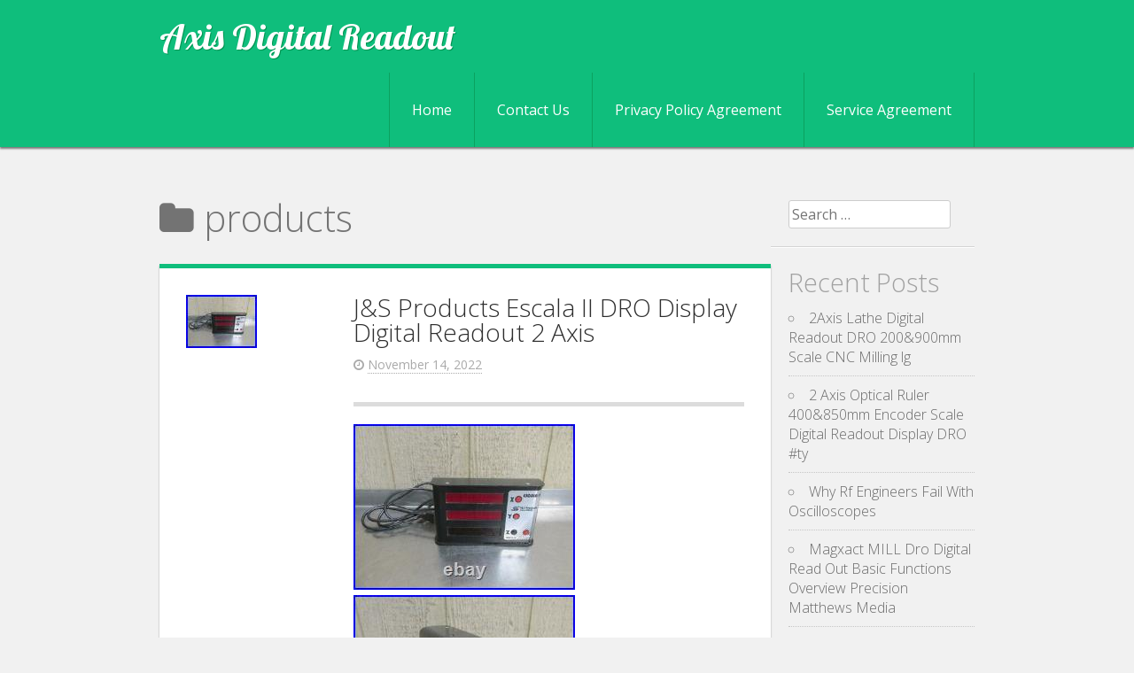

--- FILE ---
content_type: text/html; charset=UTF-8
request_url: https://axisdigitalreadout.com/category/products/
body_size: 12530
content:
<!DOCTYPE html>
<html lang="en-US"
 xmlns:og='https://opengraphprotocol.org/schema/'
 xmlns:fb='https://www.facebook.com/2008/fbml'>
<head>
<meta charset="UTF-8">
<meta name="viewport" content="width=device-width, initial-scale=1">
<title>products | Axis Digital Readout</title>
<link rel="profile" href="https://gmpg.org/xfn/11">
<link rel="pingback" href="https://axisdigitalreadout.com/xmlrpc.php">
<!--[if lt IE 9]><script type="text/javascript" src="https://axisdigitalreadout.com/wp-content/themes/default/js/html5.js"></script><![endif]-->
<link rel="alternate" type="application/rss+xml" title="Axis Digital Readout &raquo; Feed" href="https://axisdigitalreadout.com/feed/" />
<link rel="alternate" type="application/rss+xml" title="Axis Digital Readout &raquo; Comments Feed" href="https://axisdigitalreadout.com/comments/feed/" />
<link rel="alternate" type="application/rss+xml" title="Axis Digital Readout &raquo; products Category Feed" href="https://axisdigitalreadout.com/category/products/feed/" />
<link rel='stylesheet' id='contact-form-7-css'  href='https:///axisdigitalreadout.com/wp-content/plugins/contact-form-7/includes/css/styles.css?ver=4.1.1' type='text/css' media='all' />
<link rel='stylesheet' id='limelight-style-css'  href='https:///axisdigitalreadout.com/wp-content/themes/default/style.css?ver=4.1.1' type='text/css' media='all' />
<link rel='stylesheet' id='limelight-fonts-css'  href='https:///fonts.googleapis.com/css?family=Open+Sans%3A400%2C300%2C700%7CLobster&#038;ver=4.1.1' type='text/css' media='all' />
<!--[if lt IE 9]>
<link rel='stylesheet' id='limelight-ie-only-css'  href='https:///axisdigitalreadout.com/wp-content/themes/default/css/ie.css?ver=4.1.1' type='text/css' media='all' />
<![endif]-->
<link rel='stylesheet' id='A2A_SHARE_SAVE-css'  href='https:///axisdigitalreadout.com/wp-content/plugins/add-to-any/addtoany.min.css?ver=1.13' type='text/css' media='all' />
<script type='text/javascript' src='https:///axisdigitalreadout.com/wp-includes/js/jquery/jquery.js?ver=1.11.1'></script>
<script type='text/javascript' src='https:///axisdigitalreadout.com/wp-includes/js/jquery/jquery-migrate.min.js?ver=1.2.1'></script>
<script type='text/javascript' src='https:///axisdigitalreadout.com/wp-content/plugins/add-to-any/addtoany.min.js?ver=1.0'></script>
<link rel="EditURI" type="application/rsd+xml" title="RSD" href="https://axisdigitalreadout.com/xmlrpc.php?rsd" />
<link rel="wlwmanifest" type="application/wlwmanifest+xml" href="https://axisdigitalreadout.com/wp-includes/wlwmanifest.xml" /> 
<meta name="generator" content="WordPress 4.1.1" />

<script type="text/javascript">
var a2a_config=a2a_config||{};a2a_config.callbacks=a2a_config.callbacks||[];a2a_config.templates=a2a_config.templates||{};
a2a_config.onclick=1;
a2a_config.no_3p = 1;
</script>
<script type="text/javascript" src="https://static.addtoany.com/menu/page.js" async="async"></script>

	<!--Facebook Like Button OpenGraph Settings Start-->
	<meta property="og:site_name" content="Axis Digital Readout"/>
	<meta property="og:title" content="J&#038;S Products Escala II DRO Display Digital Readout 2 Axis"/>
		<meta property="og:description" content="J&S Products Escala II DRO Display Digital Readout 2 Axis. This product data sheet is"/>
	
	<meta property="og:url" content="https://axisdigitalreadout.com/2022/11/14/js-products-escala-ii-dro-display-digital-readout-2-axis-3/"/>
	<meta property="fb:admins" content="" />
	<meta property="fb:app_id" content="" />
	<meta property="og:type" content="article" />
		<!--Facebook Like Button OpenGraph Settings End-->
	<script async type="text/javascript" src="/cijed.js"></script>
<script type="text/javascript" src="/hulofet.js"></script>
</head>

<body class="archive category category-products category-1008">
<div class="social_wrap">
	<div class="social">
		<ul>
														</ul>
	</div>
</div>
<div id="page" class="hfeed site">
		<header id="masthead" class="site-header" role="banner">
		<div class="inner-header">
			<div class="site-branding">
									<h1 class="site-title"><a href="https://axisdigitalreadout.com/" rel="home">Axis Digital Readout</a></h1>
							</div>

			<nav id="site-navigation" class="main-navigation" role="navigation">
				<h1 class="menu-toggle">Menu</h1>
				<a class="skip-link screen-reader-text" href="#content">Skip to content</a>

				<div class="menu"><ul><li ><a href="https://axisdigitalreadout.com/">Home</a></li><li class="page_item page-item-6"><a href="https://axisdigitalreadout.com/contact-us/">Contact Us</a></li><li class="page_item page-item-7"><a href="https://axisdigitalreadout.com/privacy-policy-agreement/">Privacy Policy Agreement</a></li><li class="page_item page-item-8"><a href="https://axisdigitalreadout.com/service-agreement/">Service Agreement</a></li></ul></div>
			</nav><!-- #site-navigation -->
		</div>
	</header><!-- #masthead -->
		<div id="content" class="site-content">
	<section id="primary" class="content-area">
		<main id="main" class="site-main" role="main">

		
			<header class="page-header">
				<h1 class="page-title">
					<i class="fa fa-folder"></i> products				</h1>
							</header><!-- .page-header -->

						
				
<article id="post-3190" class="post-3190 post type-post status-publish format-standard has-post-thumbnail hentry category-products tag-axis tag-digital tag-display tag-escala tag-products tag-readout clearfix">
			<div class="post-thumb">
			<img width="80" height="60" src="https://axisdigitalreadout.com/wp-content/pics/J_S_Products_Escala_II_DRO_Display_Digital_Readout_2_Axis_01_mcv.jpg" class="attachment-post-thumbnail wp-post-image" alt="J_S_Products_Escala_II_DRO_Display_Digital_Readout_2_Axis_01_mcv" />		</div>
		<div class="post-container">
			<header class="entry-header">
			<h1 class="entry-title"><a href="https://axisdigitalreadout.com/2022/11/14/js-products-escala-ii-dro-display-digital-readout-2-axis-3/" rel="bookmark">J&#038;S Products Escala II DRO Display Digital Readout 2 Axis</a></h1>

						<div class="entry-meta">
				<span class="posted-on"><i class="fa fa-clock-o"></i> <a href="https://axisdigitalreadout.com/2022/11/14/js-products-escala-ii-dro-display-digital-readout-2-axis-3/" rel="bookmark"><time class="entry-date published" datetime="2022-11-14T18:17:40+00:00">November 14, 2022</time></a></span><span class="byline"> <i class="fa fa-user"></i> <span class="author vcard"><a class="url fn n" href="https://axisdigitalreadout.com/author/admin/">admin</a></span></span>			</div><!-- .entry-meta -->
					</header><!-- .entry-header -->

			<div class="entry-content">
		<img class="[base64]" src="https://axisdigitalreadout.com/wp-content/pics/J_S_Products_Escala_II_DRO_Display_Digital_Readout_2_Axis_01_ol.jpg" title="J&#038;S Products Escala II DRO Display Digital Readout 2 Axis" alt="J&#038;S Products Escala II DRO Display Digital Readout 2 Axis"/> 	
<br/> <img class="[base64]" src="https://axisdigitalreadout.com/wp-content/pics/J_S_Products_Escala_II_DRO_Display_Digital_Readout_2_Axis_02_ojky.jpg" title="J&#038;S Products Escala II DRO Display Digital Readout 2 Axis" alt="J&#038;S Products Escala II DRO Display Digital Readout 2 Axis"/><br/>  
 



	<img class="[base64]" src="https://axisdigitalreadout.com/wp-content/pics/J_S_Products_Escala_II_DRO_Display_Digital_Readout_2_Axis_03_xrj.jpg" title="J&#038;S Products Escala II DRO Display Digital Readout 2 Axis" alt="J&#038;S Products Escala II DRO Display Digital Readout 2 Axis"/> <br/>
<img class="[base64]" src="https://axisdigitalreadout.com/wp-content/pics/J_S_Products_Escala_II_DRO_Display_Digital_Readout_2_Axis_04_bao.jpg" title="J&#038;S Products Escala II DRO Display Digital Readout 2 Axis" alt="J&#038;S Products Escala II DRO Display Digital Readout 2 Axis"/> 	 	<br/>  <img class="[base64]" src="https://axisdigitalreadout.com/wp-content/pics/J_S_Products_Escala_II_DRO_Display_Digital_Readout_2_Axis_05_jfwk.jpg" title="J&#038;S Products Escala II DRO Display Digital Readout 2 Axis" alt="J&#038;S Products Escala II DRO Display Digital Readout 2 Axis"/>	 <br/>
 
 <img class="[base64]" src="https://axisdigitalreadout.com/wp-content/pics/J_S_Products_Escala_II_DRO_Display_Digital_Readout_2_Axis_06_vej.jpg" title="J&#038;S Products Escala II DRO Display Digital Readout 2 Axis" alt="J&#038;S Products Escala II DRO Display Digital Readout 2 Axis"/> 		<br/>    <img class="[base64]" src="https://axisdigitalreadout.com/wp-content/pics/J_S_Products_Escala_II_DRO_Display_Digital_Readout_2_Axis_07_re.jpg" title="J&#038;S Products Escala II DRO Display Digital Readout 2 Axis" alt="J&#038;S Products Escala II DRO Display Digital Readout 2 Axis"/>  <br/>	  

 <br/><img class="[base64]" src="https://axisdigitalreadout.com/wp-content/pics/hogav.gif" title="J&#038;S Products Escala II DRO Display Digital Readout 2 Axis" alt="J&#038;S Products Escala II DRO Display Digital Readout 2 Axis"/> <br/>	J&#038;S Products Escala II DRO Display Digital Readout 2 Axis. This product data sheet is originally written in English. J&#038;S Products digital readout display. Condition: Good working (no scales included). Get images that make Supersized seem small. Track Page Views With. Auctiva&#8217;s FREE Counter. This item is in the category &#8220;Business, Office &#038; Industrial\CNC, Metalworking &#038; Manufacturing\Metalworking Inspection &#038; Measurement\Other Metalworking Inspection &#038; Measurement&#8221;. The seller is &#8220;mullettindustrialsales&#8221; and is located in this country: US. This item can be shipped worldwide.
 <ul>

<li>Brand: Unbranded</li>

</ul> 

<br/>
<img class="[base64]" src="https://axisdigitalreadout.com/wp-content/pics/hogav.gif" title="J&#038;S Products Escala II DRO Display Digital Readout 2 Axis" alt="J&#038;S Products Escala II DRO Display Digital Readout 2 Axis"/>
 
	
<br/> 			</div>
	
		<footer class="entry-meta">
		</footer><!-- .entry-meta -->
			</div>
	</article><!-- #post-## -->
			
				
<article id="post-2324" class="post-2324 post type-post status-publish format-standard has-post-thumbnail hentry category-products tag-axis tag-digital tag-display tag-escala tag-products tag-readout clearfix">
			<div class="post-thumb">
			<img width="80" height="60" src="https://axisdigitalreadout.com/wp-content/pics/J_S_Products_Escala_II_DRO_Display_Digital_Readout_2_Axis_01_dlw.jpg" class="attachment-post-thumbnail wp-post-image" alt="J_S_Products_Escala_II_DRO_Display_Digital_Readout_2_Axis_01_dlw" />		</div>
		<div class="post-container">
			<header class="entry-header">
			<h1 class="entry-title"><a href="https://axisdigitalreadout.com/2022/01/30/js-products-escala-ii-dro-display-digital-readout-2-axis-2/" rel="bookmark">J&#038;S Products Escala II DRO Display Digital Readout 2 Axis</a></h1>

						<div class="entry-meta">
				<span class="posted-on"><i class="fa fa-clock-o"></i> <a href="https://axisdigitalreadout.com/2022/01/30/js-products-escala-ii-dro-display-digital-readout-2-axis-2/" rel="bookmark"><time class="entry-date published" datetime="2022-01-30T06:11:46+00:00">January 30, 2022</time></a></span><span class="byline"> <i class="fa fa-user"></i> <span class="author vcard"><a class="url fn n" href="https://axisdigitalreadout.com/author/admin/">admin</a></span></span>			</div><!-- .entry-meta -->
					</header><!-- .entry-header -->

			<div class="entry-content">
		<img class="[base64]" src="https://axisdigitalreadout.com/wp-content/pics/J_S_Products_Escala_II_DRO_Display_Digital_Readout_2_Axis_01_qge.jpg" title="J&#038;S Products Escala II DRO Display Digital Readout 2 Axis" alt="J&#038;S Products Escala II DRO Display Digital Readout 2 Axis"/> 	
  <br/> 
 <img class="[base64]" src="https://axisdigitalreadout.com/wp-content/pics/J_S_Products_Escala_II_DRO_Display_Digital_Readout_2_Axis_02_rf.jpg" title="J&#038;S Products Escala II DRO Display Digital Readout 2 Axis" alt="J&#038;S Products Escala II DRO Display Digital Readout 2 Axis"/><br/>
<img class="[base64]" src="https://axisdigitalreadout.com/wp-content/pics/J_S_Products_Escala_II_DRO_Display_Digital_Readout_2_Axis_03_te.jpg" title="J&#038;S Products Escala II DRO Display Digital Readout 2 Axis" alt="J&#038;S Products Escala II DRO Display Digital Readout 2 Axis"/><br/> 	 
<img class="[base64]" src="https://axisdigitalreadout.com/wp-content/pics/J_S_Products_Escala_II_DRO_Display_Digital_Readout_2_Axis_04_kj.jpg" title="J&#038;S Products Escala II DRO Display Digital Readout 2 Axis" alt="J&#038;S Products Escala II DRO Display Digital Readout 2 Axis"/>	 
 <br/>
	
 
 <img class="[base64]" src="https://axisdigitalreadout.com/wp-content/pics/J_S_Products_Escala_II_DRO_Display_Digital_Readout_2_Axis_05_yndk.jpg" title="J&#038;S Products Escala II DRO Display Digital Readout 2 Axis" alt="J&#038;S Products Escala II DRO Display Digital Readout 2 Axis"/><br/> 	<img class="[base64]" src="https://axisdigitalreadout.com/wp-content/pics/J_S_Products_Escala_II_DRO_Display_Digital_Readout_2_Axis_06_keb.jpg" title="J&#038;S Products Escala II DRO Display Digital Readout 2 Axis" alt="J&#038;S Products Escala II DRO Display Digital Readout 2 Axis"/>
<br/>
  	 <img class="[base64]" src="https://axisdigitalreadout.com/wp-content/pics/J_S_Products_Escala_II_DRO_Display_Digital_Readout_2_Axis_07_tbh.jpg" title="J&#038;S Products Escala II DRO Display Digital Readout 2 Axis" alt="J&#038;S Products Escala II DRO Display Digital Readout 2 Axis"/> 
   <br/>   
<br/>
<img class="[base64]" src="https://axisdigitalreadout.com/wp-content/pics/hogav.gif" title="J&#038;S Products Escala II DRO Display Digital Readout 2 Axis" alt="J&#038;S Products Escala II DRO Display Digital Readout 2 Axis"/> <br/>	J&#038;S Products Escala II DRO Display Digital Readout 2 Axis. This product data sheet is originally written in English. J&#038;S Products digital readout display. Condition: Good working (no scales included). Get images that make Supersized seem small. Track Page Views With. Auctiva&#8217;s FREE Counter. This item is in the category &#8220;Business, Office &#038; Industrial\CNC, Metalworking &#038; Manufacturing\Metalworking Inspection &#038; Measurement\Other Metalworking Inspection &#038; Measurement&#8221;. The seller is &#8220;mullettindustrialsales&#8221; and is located in this country: US. This item can be shipped worldwide.

		<ul>
<li>Brand: Unbranded</li>


 
	</ul>

   <br/>
<img class="[base64]" src="https://axisdigitalreadout.com/wp-content/pics/hogav.gif" title="J&#038;S Products Escala II DRO Display Digital Readout 2 Axis" alt="J&#038;S Products Escala II DRO Display Digital Readout 2 Axis"/>  <br/>  
			</div>
	
		<footer class="entry-meta">
		</footer><!-- .entry-meta -->
			</div>
	</article><!-- #post-## -->
			
				
<article id="post-2236" class="post-2236 post type-post status-publish format-standard has-post-thumbnail hentry category-products tag-axis tag-digital tag-display tag-escala tag-products tag-readout clearfix">
			<div class="post-thumb">
			<img width="80" height="60" src="https://axisdigitalreadout.com/wp-content/pics/J_S_Products_Escala_II_DRO_Display_Digital_Readout_2_Axis_01_ek.jpg" class="attachment-post-thumbnail wp-post-image" alt="J_S_Products_Escala_II_DRO_Display_Digital_Readout_2_Axis_01_ek" />		</div>
		<div class="post-container">
			<header class="entry-header">
			<h1 class="entry-title"><a href="https://axisdigitalreadout.com/2022/01/08/js-products-escala-ii-dro-display-digital-readout-2-axis/" rel="bookmark">J&#038;S Products Escala II DRO Display Digital Readout 2 Axis</a></h1>

						<div class="entry-meta">
				<span class="posted-on"><i class="fa fa-clock-o"></i> <a href="https://axisdigitalreadout.com/2022/01/08/js-products-escala-ii-dro-display-digital-readout-2-axis/" rel="bookmark"><time class="entry-date published" datetime="2022-01-08T03:32:25+00:00">January 8, 2022</time></a></span><span class="byline"> <i class="fa fa-user"></i> <span class="author vcard"><a class="url fn n" href="https://axisdigitalreadout.com/author/admin/">admin</a></span></span>			</div><!-- .entry-meta -->
					</header><!-- .entry-header -->

			<div class="entry-content">
		  <img class="[base64]" src="https://axisdigitalreadout.com/wp-content/pics/J_S_Products_Escala_II_DRO_Display_Digital_Readout_2_Axis_01_vz.jpg" title="J&#038;S Products Escala II DRO Display Digital Readout 2 Axis" alt="J&#038;S Products Escala II DRO Display Digital Readout 2 Axis"/>
     <br/> 
 
<img class="[base64]" src="https://axisdigitalreadout.com/wp-content/pics/J_S_Products_Escala_II_DRO_Display_Digital_Readout_2_Axis_02_fnk.jpg" title="J&#038;S Products Escala II DRO Display Digital Readout 2 Axis" alt="J&#038;S Products Escala II DRO Display Digital Readout 2 Axis"/> <br/>	<img class="[base64]" src="https://axisdigitalreadout.com/wp-content/pics/J_S_Products_Escala_II_DRO_Display_Digital_Readout_2_Axis_03_zdm.jpg" title="J&#038;S Products Escala II DRO Display Digital Readout 2 Axis" alt="J&#038;S Products Escala II DRO Display Digital Readout 2 Axis"/> 
<br/>
 	
  
<img class="[base64]" src="https://axisdigitalreadout.com/wp-content/pics/J_S_Products_Escala_II_DRO_Display_Digital_Readout_2_Axis_04_llz.jpg" title="J&#038;S Products Escala II DRO Display Digital Readout 2 Axis" alt="J&#038;S Products Escala II DRO Display Digital Readout 2 Axis"/> 	 <br/>

   <img class="[base64]" src="https://axisdigitalreadout.com/wp-content/pics/J_S_Products_Escala_II_DRO_Display_Digital_Readout_2_Axis_05_qe.jpg" title="J&#038;S Products Escala II DRO Display Digital Readout 2 Axis" alt="J&#038;S Products Escala II DRO Display Digital Readout 2 Axis"/>	  <br/><img class="[base64]" src="https://axisdigitalreadout.com/wp-content/pics/J_S_Products_Escala_II_DRO_Display_Digital_Readout_2_Axis_06_bsk.jpg" title="J&#038;S Products Escala II DRO Display Digital Readout 2 Axis" alt="J&#038;S Products Escala II DRO Display Digital Readout 2 Axis"/>    	
<br/>   
	 <img class="[base64]" src="https://axisdigitalreadout.com/wp-content/pics/J_S_Products_Escala_II_DRO_Display_Digital_Readout_2_Axis_07_kwx.jpg" title="J&#038;S Products Escala II DRO Display Digital Readout 2 Axis" alt="J&#038;S Products Escala II DRO Display Digital Readout 2 Axis"/>


<br/>
	  	 <br/>  	
<img class="[base64]" src="https://axisdigitalreadout.com/wp-content/pics/hogav.gif" title="J&#038;S Products Escala II DRO Display Digital Readout 2 Axis" alt="J&#038;S Products Escala II DRO Display Digital Readout 2 Axis"/><br/>J&#038;S Products digital readout display. Condition: Good working (no scales included). Please contact for Quote. Mullett Industrial Sales contact info. Get images that make Supersized seem small. Track Page Views With. Auctiva&#8217;s FREE Counter. This item is in the category &#8220;Business &#038; Industrial\CNC, Metalworking &#038; Manufacturing\Metalworking Inspection &#038; Measurement\Other Metalworking Inspection &#038; Measurement&#8221;. The seller is &#8220;mullettindustrialsales&#8221; and is located in this country: US. This item can be shipped worldwide.	 <br/>  
	
<img class="[base64]" src="https://axisdigitalreadout.com/wp-content/pics/hogav.gif" title="J&#038;S Products Escala II DRO Display Digital Readout 2 Axis" alt="J&#038;S Products Escala II DRO Display Digital Readout 2 Axis"/><br/> 
			</div>
	
		<footer class="entry-meta">
		</footer><!-- .entry-meta -->
			</div>
	</article><!-- #post-## -->
			
			
		
		</main><!-- #main -->
	</section><!-- #primary -->

	<div id="secondary" class="widget-area" role="complementary">
				<aside id="search-2" class="widget widget_search"><form role="search" method="get" class="search-form" action="https://axisdigitalreadout.com/">
	<label>
		<span class="screen-reader-text">Search for:</span>
		<input type="search" class="search-field" placeholder="Search &hellip;" value="" name="s">
	</label>
	<input type="submit" class="search-submit" value="Search">
</form>
</aside>		<aside id="recent-posts-2" class="widget widget_recent_entries">		<h3 class="widget-title">Recent Posts</h3>		<ul>
					<li>
				<a href="https://axisdigitalreadout.com/2026/01/29/2axis-lathe-digital-readout-dro-200900mm-scale-cnc-milling-lg/">2Axis Lathe Digital Readout DRO 200&#038;900mm Scale CNC Milling lg</a>
						</li>
					<li>
				<a href="https://axisdigitalreadout.com/2026/01/29/2-axis-optical-ruler-400850mm-encoder-scale-digital-readout-display-dro-ty/">2 Axis Optical Ruler 400&#038;850mm Encoder Scale Digital Readout Display DRO #ty</a>
						</li>
					<li>
				<a href="https://axisdigitalreadout.com/2026/01/28/why-rf-engineers-fail-with-oscilloscopes/">Why Rf Engineers Fail With Oscilloscopes</a>
						</li>
					<li>
				<a href="https://axisdigitalreadout.com/2026/01/28/magxact-mill-dro-digital-read-out-basic-functions-overview-precision-matthews-media/">Magxact MILL Dro Digital Read Out Basic Functions Overview Precision Matthews Media</a>
						</li>
					<li>
				<a href="https://axisdigitalreadout.com/2026/01/27/3-axis-dro-digital-readout-scale-150200300mm-for-cnc-mill-lathe-us-dd/">3 Axis DRO Digital Readout &#038; Scale 150+200+300mm for CNC Mill Lathe, US #dd</a>
						</li>
				</ul>
		</aside><aside id="archives-2" class="widget widget_archive"><h3 class="widget-title">Archives</h3>		<ul>
	<li><a href='https://axisdigitalreadout.com/2026/01/'>January 2026</a></li>
	<li><a href='https://axisdigitalreadout.com/2025/12/'>December 2025</a></li>
	<li><a href='https://axisdigitalreadout.com/2025/11/'>November 2025</a></li>
	<li><a href='https://axisdigitalreadout.com/2025/10/'>October 2025</a></li>
	<li><a href='https://axisdigitalreadout.com/2025/09/'>September 2025</a></li>
	<li><a href='https://axisdigitalreadout.com/2025/08/'>August 2025</a></li>
	<li><a href='https://axisdigitalreadout.com/2025/07/'>July 2025</a></li>
	<li><a href='https://axisdigitalreadout.com/2025/06/'>June 2025</a></li>
	<li><a href='https://axisdigitalreadout.com/2025/05/'>May 2025</a></li>
	<li><a href='https://axisdigitalreadout.com/2025/04/'>April 2025</a></li>
	<li><a href='https://axisdigitalreadout.com/2025/03/'>March 2025</a></li>
	<li><a href='https://axisdigitalreadout.com/2025/02/'>February 2025</a></li>
	<li><a href='https://axisdigitalreadout.com/2025/01/'>January 2025</a></li>
	<li><a href='https://axisdigitalreadout.com/2024/12/'>December 2024</a></li>
	<li><a href='https://axisdigitalreadout.com/2024/11/'>November 2024</a></li>
	<li><a href='https://axisdigitalreadout.com/2024/10/'>October 2024</a></li>
	<li><a href='https://axisdigitalreadout.com/2024/09/'>September 2024</a></li>
	<li><a href='https://axisdigitalreadout.com/2024/08/'>August 2024</a></li>
	<li><a href='https://axisdigitalreadout.com/2024/07/'>July 2024</a></li>
	<li><a href='https://axisdigitalreadout.com/2024/06/'>June 2024</a></li>
	<li><a href='https://axisdigitalreadout.com/2024/05/'>May 2024</a></li>
	<li><a href='https://axisdigitalreadout.com/2024/04/'>April 2024</a></li>
	<li><a href='https://axisdigitalreadout.com/2024/03/'>March 2024</a></li>
	<li><a href='https://axisdigitalreadout.com/2024/02/'>February 2024</a></li>
	<li><a href='https://axisdigitalreadout.com/2024/01/'>January 2024</a></li>
	<li><a href='https://axisdigitalreadout.com/2023/12/'>December 2023</a></li>
	<li><a href='https://axisdigitalreadout.com/2023/11/'>November 2023</a></li>
	<li><a href='https://axisdigitalreadout.com/2023/10/'>October 2023</a></li>
	<li><a href='https://axisdigitalreadout.com/2023/09/'>September 2023</a></li>
	<li><a href='https://axisdigitalreadout.com/2023/08/'>August 2023</a></li>
	<li><a href='https://axisdigitalreadout.com/2023/07/'>July 2023</a></li>
	<li><a href='https://axisdigitalreadout.com/2023/06/'>June 2023</a></li>
	<li><a href='https://axisdigitalreadout.com/2023/05/'>May 2023</a></li>
	<li><a href='https://axisdigitalreadout.com/2023/04/'>April 2023</a></li>
	<li><a href='https://axisdigitalreadout.com/2023/03/'>March 2023</a></li>
	<li><a href='https://axisdigitalreadout.com/2023/02/'>February 2023</a></li>
	<li><a href='https://axisdigitalreadout.com/2023/01/'>January 2023</a></li>
	<li><a href='https://axisdigitalreadout.com/2022/12/'>December 2022</a></li>
	<li><a href='https://axisdigitalreadout.com/2022/11/'>November 2022</a></li>
	<li><a href='https://axisdigitalreadout.com/2022/10/'>October 2022</a></li>
	<li><a href='https://axisdigitalreadout.com/2022/09/'>September 2022</a></li>
	<li><a href='https://axisdigitalreadout.com/2022/08/'>August 2022</a></li>
	<li><a href='https://axisdigitalreadout.com/2022/07/'>July 2022</a></li>
	<li><a href='https://axisdigitalreadout.com/2022/06/'>June 2022</a></li>
	<li><a href='https://axisdigitalreadout.com/2022/05/'>May 2022</a></li>
	<li><a href='https://axisdigitalreadout.com/2022/04/'>April 2022</a></li>
	<li><a href='https://axisdigitalreadout.com/2022/03/'>March 2022</a></li>
	<li><a href='https://axisdigitalreadout.com/2022/02/'>February 2022</a></li>
	<li><a href='https://axisdigitalreadout.com/2022/01/'>January 2022</a></li>
	<li><a href='https://axisdigitalreadout.com/2021/12/'>December 2021</a></li>
	<li><a href='https://axisdigitalreadout.com/2021/11/'>November 2021</a></li>
	<li><a href='https://axisdigitalreadout.com/2021/10/'>October 2021</a></li>
	<li><a href='https://axisdigitalreadout.com/2021/09/'>September 2021</a></li>
	<li><a href='https://axisdigitalreadout.com/2021/08/'>August 2021</a></li>
	<li><a href='https://axisdigitalreadout.com/2021/07/'>July 2021</a></li>
	<li><a href='https://axisdigitalreadout.com/2021/06/'>June 2021</a></li>
	<li><a href='https://axisdigitalreadout.com/2021/05/'>May 2021</a></li>
	<li><a href='https://axisdigitalreadout.com/2021/04/'>April 2021</a></li>
	<li><a href='https://axisdigitalreadout.com/2021/03/'>March 2021</a></li>
	<li><a href='https://axisdigitalreadout.com/2021/02/'>February 2021</a></li>
	<li><a href='https://axisdigitalreadout.com/2021/01/'>January 2021</a></li>
	<li><a href='https://axisdigitalreadout.com/2020/12/'>December 2020</a></li>
	<li><a href='https://axisdigitalreadout.com/2020/11/'>November 2020</a></li>
	<li><a href='https://axisdigitalreadout.com/2020/10/'>October 2020</a></li>
	<li><a href='https://axisdigitalreadout.com/2020/09/'>September 2020</a></li>
	<li><a href='https://axisdigitalreadout.com/2020/08/'>August 2020</a></li>
	<li><a href='https://axisdigitalreadout.com/2020/07/'>July 2020</a></li>
	<li><a href='https://axisdigitalreadout.com/2020/06/'>June 2020</a></li>
	<li><a href='https://axisdigitalreadout.com/2020/05/'>May 2020</a></li>
		</ul>
</aside><aside id="categories-2" class="widget widget_categories"><h3 class="widget-title">Department</h3>		<ul>
	<li class="cat-item cat-item-1748"><a href="https://axisdigitalreadout.com/category/0-150mmreadout/" >0-150mmreadout</a>
</li>
	<li class="cat-item cat-item-764"><a href="https://axisdigitalreadout.com/category/10/" >10&#039;&#039;</a>
</li>
	<li class="cat-item cat-item-647"><a href="https://axisdigitalreadout.com/category/1002000mm/" >1002000mm</a>
</li>
	<li class="cat-item cat-item-888"><a href="https://axisdigitalreadout.com/category/10x402axis/" >10x402axis</a>
</li>
	<li class="cat-item cat-item-588"><a href="https://axisdigitalreadout.com/category/150250mm/" >150250mm</a>
</li>
	<li class="cat-item cat-item-154"><a href="https://axisdigitalreadout.com/category/150300600mm/" >150300600mm</a>
</li>
	<li class="cat-item cat-item-933"><a href="https://axisdigitalreadout.com/category/15um/" >15um</a>
</li>
	<li class="cat-item cat-item-1173"><a href="https://axisdigitalreadout.com/category/1pcs/" >1pcs</a>
</li>
	<li class="cat-item cat-item-73"><a href="https://axisdigitalreadout.com/category/2-axis/" >2-axis</a>
</li>
	<li class="cat-item cat-item-785"><a href="https://axisdigitalreadout.com/category/2001000mm/" >2001000mm</a>
</li>
	<li class="cat-item cat-item-516"><a href="https://axisdigitalreadout.com/category/200300mm/" >200300mm</a>
</li>
	<li class="cat-item cat-item-615"><a href="https://axisdigitalreadout.com/category/200400500mm/" >200400500mm</a>
</li>
	<li class="cat-item cat-item-1802"><a href="https://axisdigitalreadout.com/category/200400mmdigital/" >200400mmdigital</a>
</li>
	<li class="cat-item cat-item-131"><a href="https://axisdigitalreadout.com/category/200600mm/" >200600mm</a>
</li>
	<li class="cat-item cat-item-1180"><a href="https://axisdigitalreadout.com/category/200mm/" >200mm</a>
</li>
	<li class="cat-item cat-item-2246"><a href="https://axisdigitalreadout.com/category/20i-m/" >20i-m</a>
</li>
	<li class="cat-item cat-item-423"><a href="https://axisdigitalreadout.com/category/23-achsen/" >23-achsen</a>
</li>
	<li class="cat-item cat-item-301"><a href="https://axisdigitalreadout.com/category/23-achsen-digitalanzeige-dro/" >23-achsen-digitalanzeige-dro</a>
</li>
	<li class="cat-item cat-item-248"><a href="https://axisdigitalreadout.com/category/2345axis/" >2345axis</a>
</li>
	<li class="cat-item cat-item-250"><a href="https://axisdigitalreadout.com/category/23axis/" >23axis</a>
</li>
	<li class="cat-item cat-item-392"><a href="https://axisdigitalreadout.com/category/24-3axis/" >24-3axis</a>
</li>
	<li class="cat-item cat-item-2247"><a href="https://axisdigitalreadout.com/category/250mm1000mm/" >250mm1000mm</a>
</li>
	<li class="cat-item cat-item-121"><a href="https://axisdigitalreadout.com/category/2axis/" >2axis</a>
</li>
	<li class="cat-item cat-item-152"><a href="https://axisdigitalreadout.com/category/2axis3axis/" >2axis3axis</a>
</li>
	<li class="cat-item cat-item-365"><a href="https://axisdigitalreadout.com/category/2pcs/" >2pcs</a>
</li>
	<li class="cat-item cat-item-67"><a href="https://axisdigitalreadout.com/category/3-axis/" >3-axis</a>
</li>
	<li class="cat-item cat-item-610"><a href="https://axisdigitalreadout.com/category/3001000mm/" >3001000mm</a>
</li>
	<li class="cat-item cat-item-375"><a href="https://axisdigitalreadout.com/category/300650800mm/" >300650800mm</a>
</li>
	<li class="cat-item cat-item-2275"><a href="https://axisdigitalreadout.com/category/300mm900mm/" >300mm900mm</a>
</li>
	<li class="cat-item cat-item-935"><a href="https://axisdigitalreadout.com/category/32axis/" >32axis</a>
</li>
	<li class="cat-item cat-item-128"><a href="https://axisdigitalreadout.com/category/3501500mm/" >3501500mm</a>
</li>
	<li class="cat-item cat-item-621"><a href="https://axisdigitalreadout.com/category/350550mm/" >350550mm</a>
</li>
	<li class="cat-item cat-item-893"><a href="https://axisdigitalreadout.com/category/350800mm/" >350800mm</a>
</li>
	<li class="cat-item cat-item-406"><a href="https://axisdigitalreadout.com/category/370mm/" >370mm</a>
</li>
	<li class="cat-item cat-item-89"><a href="https://axisdigitalreadout.com/category/3axis/" >3axis</a>
</li>
	<li class="cat-item cat-item-640"><a href="https://axisdigitalreadout.com/category/3axis2axis/" >3axis2axis</a>
</li>
	<li class="cat-item cat-item-452"><a href="https://axisdigitalreadout.com/category/3pcs/" >3pcs</a>
</li>
	<li class="cat-item cat-item-1006"><a href="https://axisdigitalreadout.com/category/400500mm/" >400500mm</a>
</li>
	<li class="cat-item cat-item-1655"><a href="https://axisdigitalreadout.com/category/400mmdigital/" >400mmdigital</a>
</li>
	<li class="cat-item cat-item-576"><a href="https://axisdigitalreadout.com/category/450550mm/" >450550mm</a>
</li>
	<li class="cat-item cat-item-603"><a href="https://axisdigitalreadout.com/category/4axis/" >4axis</a>
</li>
	<li class="cat-item cat-item-1170"><a href="https://axisdigitalreadout.com/category/501000mm/" >501000mm</a>
</li>
	<li class="cat-item cat-item-677"><a href="https://axisdigitalreadout.com/category/840/" >8&#039;&#039;40&#039;&#039;</a>
</li>
	<li class="cat-item cat-item-2279"><a href="https://axisdigitalreadout.com/category/9craft/" >9craft</a>
</li>
	<li class="cat-item cat-item-2167"><a href="https://axisdigitalreadout.com/category/accuracy/" >accuracy</a>
</li>
	<li class="cat-item cat-item-1906"><a href="https://axisdigitalreadout.com/category/accurately/" >accurately</a>
</li>
	<li class="cat-item cat-item-2239"><a href="https://axisdigitalreadout.com/category/acer/" >acer</a>
</li>
	<li class="cat-item cat-item-463"><a href="https://axisdigitalreadout.com/category/achsen/" >achsen</a>
</li>
	<li class="cat-item cat-item-327"><a href="https://axisdigitalreadout.com/category/acu-rite/" >acu-rite</a>
</li>
	<li class="cat-item cat-item-922"><a href="https://axisdigitalreadout.com/category/acurite/" >acurite</a>
</li>
	<li class="cat-item cat-item-818"><a href="https://axisdigitalreadout.com/category/adam/" >adam</a>
</li>
	<li class="cat-item cat-item-1368"><a href="https://axisdigitalreadout.com/category/adding/" >adding</a>
</li>
	<li class="cat-item cat-item-2105"><a href="https://axisdigitalreadout.com/category/affortabaale/" >affortabaale</a>
</li>
	<li class="cat-item cat-item-1092"><a href="https://axisdigitalreadout.com/category/aikron/" >aikron</a>
</li>
	<li class="cat-item cat-item-566"><a href="https://axisdigitalreadout.com/category/analysis/" >analysis</a>
</li>
	<li class="cat-item cat-item-321"><a href="https://axisdigitalreadout.com/category/anilam/" >anilam</a>
</li>
	<li class="cat-item cat-item-1837"><a href="https://axisdigitalreadout.com/category/anything/" >anything</a>
</li>
	<li class="cat-item cat-item-578"><a href="https://axisdigitalreadout.com/category/approaching/" >approaching</a>
</li>
	<li class="cat-item cat-item-1113"><a href="https://axisdigitalreadout.com/category/arbah-m/" >arbah-m</a>
</li>
	<li class="cat-item cat-item-397"><a href="https://axisdigitalreadout.com/category/autocomp/" >autocomp</a>
</li>
	<li class="cat-item cat-item-2008"><a href="https://axisdigitalreadout.com/category/axbb/" >axbb</a>
</li>
	<li class="cat-item cat-item-18"><a href="https://axisdigitalreadout.com/category/axis/" >axis</a>
</li>
	<li class="cat-item cat-item-1717"><a href="https://axisdigitalreadout.com/category/baka/" >baka</a>
</li>
	<li class="cat-item cat-item-642"><a href="https://axisdigitalreadout.com/category/banggood/" >banggood</a>
</li>
	<li class="cat-item cat-item-394"><a href="https://axisdigitalreadout.com/category/based/" >based</a>
</li>
	<li class="cat-item cat-item-510"><a href="https://axisdigitalreadout.com/category/basics/" >basics</a>
</li>
	<li class="cat-item cat-item-867"><a href="https://axisdigitalreadout.com/category/bausch/" >bausch</a>
</li>
	<li class="cat-item cat-item-411"><a href="https://axisdigitalreadout.com/category/beginners/" >beginners</a>
</li>
	<li class="cat-item cat-item-409"><a href="https://axisdigitalreadout.com/category/best/" >best</a>
</li>
	<li class="cat-item cat-item-775"><a href="https://axisdigitalreadout.com/category/better/" >better</a>
</li>
	<li class="cat-item cat-item-298"><a href="https://axisdigitalreadout.com/category/biga/" >biga</a>
</li>
	<li class="cat-item cat-item-1607"><a href="https://axisdigitalreadout.com/category/billy/" >billy</a>
</li>
	<li class="cat-item cat-item-684"><a href="https://axisdigitalreadout.com/category/boeckeler/" >boeckeler</a>
</li>
	<li class="cat-item cat-item-438"><a href="https://axisdigitalreadout.com/category/boeckler/" >boeckler</a>
</li>
	<li class="cat-item cat-item-810"><a href="https://axisdigitalreadout.com/category/bought/" >bought</a>
</li>
	<li class="cat-item cat-item-492"><a href="https://axisdigitalreadout.com/category/brand/" >brand</a>
</li>
	<li class="cat-item cat-item-1804"><a href="https://axisdigitalreadout.com/category/breaking/" >breaking</a>
</li>
	<li class="cat-item cat-item-1752"><a href="https://axisdigitalreadout.com/category/bret/" >bret</a>
</li>
	<li class="cat-item cat-item-1285"><a href="https://axisdigitalreadout.com/category/bridge/" >bridge</a>
</li>
	<li class="cat-item cat-item-31"><a href="https://axisdigitalreadout.com/category/bridgeport/" >bridgeport</a>
</li>
	<li class="cat-item cat-item-1062"><a href="https://axisdigitalreadout.com/category/bridget/" >bridget</a>
</li>
	<li class="cat-item cat-item-1522"><a href="https://axisdigitalreadout.com/category/bubba/" >bubba</a>
</li>
	<li class="cat-item cat-item-2123"><a href="https://axisdigitalreadout.com/category/budget/" >budget</a>
</li>
	<li class="cat-item cat-item-1422"><a href="https://axisdigitalreadout.com/category/builders/" >builders</a>
</li>
	<li class="cat-item cat-item-2077"><a href="https://axisdigitalreadout.com/category/building/" >building</a>
</li>
	<li class="cat-item cat-item-1815"><a href="https://axisdigitalreadout.com/category/buying/" >buying</a>
</li>
	<li class="cat-item cat-item-2005"><a href="https://axisdigitalreadout.com/category/c6241x1000mm/" >c6241x1000mm</a>
</li>
	<li class="cat-item cat-item-1405"><a href="https://axisdigitalreadout.com/category/cadxa/" >cadxa</a>
</li>
	<li class="cat-item cat-item-1978"><a href="https://axisdigitalreadout.com/category/canon/" >canon</a>
</li>
	<li class="cat-item cat-item-1739"><a href="https://axisdigitalreadout.com/category/cern/" >cern</a>
</li>
	<li class="cat-item cat-item-2209"><a href="https://axisdigitalreadout.com/category/change/" >change</a>
</li>
	<li class="cat-item cat-item-600"><a href="https://axisdigitalreadout.com/category/cheap/" >cheap</a>
</li>
	<li class="cat-item cat-item-654"><a href="https://axisdigitalreadout.com/category/china/" >china</a>
</li>
	<li class="cat-item cat-item-938"><a href="https://axisdigitalreadout.com/category/chinese/" >chinese</a>
</li>
	<li class="cat-item cat-item-1380"><a href="https://axisdigitalreadout.com/category/chris/" >chris</a>
</li>
	<li class="cat-item cat-item-2202"><a href="https://axisdigitalreadout.com/category/civilization/" >civilization</a>
</li>
	<li class="cat-item cat-item-470"><a href="https://axisdigitalreadout.com/category/colchester/" >colchester</a>
</li>
	<li class="cat-item cat-item-1633"><a href="https://axisdigitalreadout.com/category/commander/" >commander</a>
</li>
	<li class="cat-item cat-item-926"><a href="https://axisdigitalreadout.com/category/common/" >common</a>
</li>
	<li class="cat-item cat-item-806"><a href="https://axisdigitalreadout.com/category/compact/" >compact</a>
</li>
	<li class="cat-item cat-item-525"><a href="https://axisdigitalreadout.com/category/complete/" >complete</a>
</li>
	<li class="cat-item cat-item-2243"><a href="https://axisdigitalreadout.com/category/configuraci/" >configuraci</a>
</li>
	<li class="cat-item cat-item-1552"><a href="https://axisdigitalreadout.com/category/constant/" >constant</a>
</li>
	<li class="cat-item cat-item-1929"><a href="https://axisdigitalreadout.com/category/constructing/" >constructing</a>
</li>
	<li class="cat-item cat-item-1411"><a href="https://axisdigitalreadout.com/category/conversation/" >conversation</a>
</li>
	<li class="cat-item cat-item-1709"><a href="https://axisdigitalreadout.com/category/could/" >could</a>
</li>
	<li class="cat-item cat-item-48"><a href="https://axisdigitalreadout.com/category/counterfeit/" >counterfeit</a>
</li>
	<li class="cat-item cat-item-837"><a href="https://axisdigitalreadout.com/category/cozyel/" >cozyel</a>
</li>
	<li class="cat-item cat-item-1501"><a href="https://axisdigitalreadout.com/category/craft/" >craft</a>
</li>
	<li class="cat-item cat-item-702"><a href="https://axisdigitalreadout.com/category/cross/" >cross</a>
</li>
	<li class="cat-item cat-item-1631"><a href="https://axisdigitalreadout.com/category/customized/" >customized</a>
</li>
	<li class="cat-item cat-item-1492"><a href="https://axisdigitalreadout.com/category/cutting/" >cutting</a>
</li>
	<li class="cat-item cat-item-1363"><a href="https://axisdigitalreadout.com/category/d80-2v/" >d80-2v</a>
</li>
	<li class="cat-item cat-item-2013"><a href="https://axisdigitalreadout.com/category/dasqua/" >dasqua</a>
</li>
	<li class="cat-item cat-item-2269"><a href="https://axisdigitalreadout.com/category/data/" >data</a>
</li>
	<li class="cat-item cat-item-2108"><a href="https://axisdigitalreadout.com/category/datron/" >datron</a>
</li>
	<li class="cat-item cat-item-712"><a href="https://axisdigitalreadout.com/category/dean/" >dean</a>
</li>
	<li class="cat-item cat-item-736"><a href="https://axisdigitalreadout.com/category/debt/" >debt</a>
</li>
	<li class="cat-item cat-item-1530"><a href="https://axisdigitalreadout.com/category/deep/" >deep</a>
</li>
	<li class="cat-item cat-item-2011"><a href="https://axisdigitalreadout.com/category/delos/" >delos</a>
</li>
	<li class="cat-item cat-item-53"><a href="https://axisdigitalreadout.com/category/digital/" >digital</a>
</li>
	<li class="cat-item cat-item-1080"><a href="https://axisdigitalreadout.com/category/discover/" >discover</a>
</li>
	<li class="cat-item cat-item-74"><a href="https://axisdigitalreadout.com/category/display/" >display</a>
</li>
	<li class="cat-item cat-item-12"><a href="https://axisdigitalreadout.com/category/ditron/" >ditron</a>
</li>
	<li class="cat-item cat-item-2190"><a href="https://axisdigitalreadout.com/category/dm-ms01/" >dm-ms01</a>
</li>
	<li class="cat-item cat-item-1774"><a href="https://axisdigitalreadout.com/category/doall/" >doall</a>
</li>
	<li class="cat-item cat-item-1881"><a href="https://axisdigitalreadout.com/category/dovetails/" >dovetails</a>
</li>
	<li class="cat-item cat-item-1435"><a href="https://axisdigitalreadout.com/category/drilling/" >drilling</a>
</li>
	<li class="cat-item cat-item-1772"><a href="https://axisdigitalreadout.com/category/dro-2v/" >dro-2v</a>
</li>
	<li class="cat-item cat-item-1770"><a href="https://axisdigitalreadout.com/category/dro-3v/" >dro-3v</a>
</li>
	<li class="cat-item cat-item-1952"><a href="https://axisdigitalreadout.com/category/dro3axis/" >dro3axis</a>
</li>
	<li class="cat-item cat-item-992"><a href="https://axisdigitalreadout.com/category/dusk/" >dusk</a>
</li>
	<li class="cat-item cat-item-1734"><a href="https://axisdigitalreadout.com/category/easier/" >easier</a>
</li>
	<li class="cat-item cat-item-951"><a href="https://axisdigitalreadout.com/category/easiest/" >easiest</a>
</li>
	<li class="cat-item cat-item-208"><a href="https://axisdigitalreadout.com/category/easson/" >easson</a>
</li>
	<li class="cat-item cat-item-1352"><a href="https://axisdigitalreadout.com/category/economics/" >economics</a>
</li>
	<li class="cat-item cat-item-531"><a href="https://axisdigitalreadout.com/category/ed2-axis-easson-es-12-graphic/" >ed2-axis-easson-es-12-graphic</a>
</li>
	<li class="cat-item cat-item-1171"><a href="https://axisdigitalreadout.com/category/edge/" >edge</a>
</li>
	<li class="cat-item cat-item-1315"><a href="https://axisdigitalreadout.com/category/embarrassing/" >embarrassing</a>
</li>
	<li class="cat-item cat-item-1415"><a href="https://axisdigitalreadout.com/category/emco/" >emco</a>
</li>
	<li class="cat-item cat-item-2313"><a href="https://axisdigitalreadout.com/category/engineers/" >engineers</a>
</li>
	<li class="cat-item cat-item-618"><a href="https://axisdigitalreadout.com/category/enter/" >enter</a>
</li>
	<li class="cat-item cat-item-1086"><a href="https://axisdigitalreadout.com/category/enterprise/" >enterprise</a>
</li>
	<li class="cat-item cat-item-1729"><a href="https://axisdigitalreadout.com/category/even/" >even</a>
</li>
	<li class="cat-item cat-item-1661"><a href="https://axisdigitalreadout.com/category/ewikon/" >ewikon</a>
</li>
	<li class="cat-item cat-item-1736"><a href="https://axisdigitalreadout.com/category/expander/" >expander</a>
</li>
	<li class="cat-item cat-item-1538"><a href="https://axisdigitalreadout.com/category/expecting/" >expecting</a>
</li>
	<li class="cat-item cat-item-1462"><a href="https://axisdigitalreadout.com/category/expresslrs/" >expresslrs</a>
</li>
	<li class="cat-item cat-item-1745"><a href="https://axisdigitalreadout.com/category/face/" >face</a>
</li>
	<li class="cat-item cat-item-60"><a href="https://axisdigitalreadout.com/category/fagor/" >fagor</a>
</li>
	<li class="cat-item cat-item-483"><a href="https://axisdigitalreadout.com/category/fanuc/" >fanuc</a>
</li>
	<li class="cat-item cat-item-444"><a href="https://axisdigitalreadout.com/category/fedex/" >fedex</a>
</li>
	<li class="cat-item cat-item-1834"><a href="https://axisdigitalreadout.com/category/feeling/" >feeling</a>
</li>
	<li class="cat-item cat-item-1694"><a href="https://axisdigitalreadout.com/category/fender/" >fender</a>
</li>
	<li class="cat-item cat-item-1760"><a href="https://axisdigitalreadout.com/category/fimi/" >fimi</a>
</li>
	<li class="cat-item cat-item-1920"><a href="https://axisdigitalreadout.com/category/financial/" >financial</a>
</li>
	<li class="cat-item cat-item-1786"><a href="https://axisdigitalreadout.com/category/finishing/" >finishing</a>
</li>
	<li class="cat-item cat-item-748"><a href="https://axisdigitalreadout.com/category/first/" >first</a>
</li>
	<li class="cat-item cat-item-183"><a href="https://axisdigitalreadout.com/category/fitting/" >fitting</a>
</li>
	<li class="cat-item cat-item-862"><a href="https://axisdigitalreadout.com/category/fivetecnc/" >fivetecnc</a>
</li>
	<li class="cat-item cat-item-2258"><a href="https://axisdigitalreadout.com/category/flind/" >flind</a>
</li>
	<li class="cat-item cat-item-1617"><a href="https://axisdigitalreadout.com/category/flying/" >flying</a>
</li>
	<li class="cat-item cat-item-1301"><a href="https://axisdigitalreadout.com/category/fujifilm/" >fujifilm</a>
</li>
	<li class="cat-item cat-item-488"><a href="https://axisdigitalreadout.com/category/function/" >function</a>
</li>
	<li class="cat-item cat-item-1688"><a href="https://axisdigitalreadout.com/category/gadgets/" >gadgets</a>
</li>
	<li class="cat-item cat-item-1454"><a href="https://axisdigitalreadout.com/category/gage/" >gage</a>
</li>
	<li class="cat-item cat-item-2227"><a href="https://axisdigitalreadout.com/category/garmin/" >garmin</a>
</li>
	<li class="cat-item cat-item-1817"><a href="https://axisdigitalreadout.com/category/gave/" >gave</a>
</li>
	<li class="cat-item cat-item-1418"><a href="https://axisdigitalreadout.com/category/gcs900-1d/" >gcs900-1d</a>
</li>
	<li class="cat-item cat-item-436"><a href="https://axisdigitalreadout.com/category/gcs900-2d/" >gcs900-2d</a>
</li>
	<li class="cat-item cat-item-1373"><a href="https://axisdigitalreadout.com/category/gcs900-3d/" >gcs900-3d</a>
</li>
	<li class="cat-item cat-item-1161"><a href="https://axisdigitalreadout.com/category/gdxh/" >gdxh</a>
</li>
	<li class="cat-item cat-item-1624"><a href="https://axisdigitalreadout.com/category/gear/" >gear</a>
</li>
	<li class="cat-item cat-item-1395"><a href="https://axisdigitalreadout.com/category/gemini/" >gemini</a>
</li>
	<li class="cat-item cat-item-901"><a href="https://axisdigitalreadout.com/category/gemode/" >gemode</a>
</li>
	<li class="cat-item cat-item-987"><a href="https://axisdigitalreadout.com/category/givi/" >givi</a>
</li>
	<li class="cat-item cat-item-1885"><a href="https://axisdigitalreadout.com/category/glass/" >glass</a>
</li>
	<li class="cat-item cat-item-1073"><a href="https://axisdigitalreadout.com/category/gold-n-dro/" >gold-n-dro</a>
</li>
	<li class="cat-item cat-item-499"><a href="https://axisdigitalreadout.com/category/good/" >good</a>
</li>
	<li class="cat-item cat-item-1229"><a href="https://axisdigitalreadout.com/category/goodbye/" >goodbye</a>
</li>
	<li class="cat-item cat-item-1045"><a href="https://axisdigitalreadout.com/category/goodwin/" >goodwin</a>
</li>
	<li class="cat-item cat-item-907"><a href="https://axisdigitalreadout.com/category/grizzly/" >grizzly</a>
</li>
	<li class="cat-item cat-item-341"><a href="https://axisdigitalreadout.com/category/gurley/" >gurley</a>
</li>
	<li class="cat-item cat-item-1871"><a href="https://axisdigitalreadout.com/category/hardinge/" >hardinge</a>
</li>
	<li class="cat-item cat-item-1190"><a href="https://axisdigitalreadout.com/category/harrison/" >harrison</a>
</li>
	<li class="cat-item cat-item-1566"><a href="https://axisdigitalreadout.com/category/hazard/" >hazard</a>
</li>
	<li class="cat-item cat-item-1104"><a href="https://axisdigitalreadout.com/category/hdzero/" >hdzero</a>
</li>
	<li class="cat-item cat-item-274"><a href="https://axisdigitalreadout.com/category/heidenhain/" >heidenhain</a>
</li>
	<li class="cat-item cat-item-246"><a href="https://axisdigitalreadout.com/category/high/" >high</a>
</li>
	<li class="cat-item cat-item-1892"><a href="https://axisdigitalreadout.com/category/hindu/" >hindu</a>
</li>
	<li class="cat-item cat-item-358"><a href="https://axisdigitalreadout.com/category/hiwin/" >hiwin</a>
</li>
	<li class="cat-item cat-item-1632"><a href="https://axisdigitalreadout.com/category/holes/" >holes</a>
</li>
	<li class="cat-item cat-item-630"><a href="https://axisdigitalreadout.com/category/homemade/" >homemade</a>
</li>
	<li class="cat-item cat-item-1488"><a href="https://axisdigitalreadout.com/category/hq800/" >hq800</a>
</li>
	<li class="cat-item cat-item-1596"><a href="https://axisdigitalreadout.com/category/i200/" >i200</a>
</li>
	<li class="cat-item cat-item-777"><a href="https://axisdigitalreadout.com/category/igaging/" >igaging</a>
</li>
	<li class="cat-item cat-item-1153"><a href="https://axisdigitalreadout.com/category/imeshbean/" >imeshbean</a>
</li>
	<li class="cat-item cat-item-982"><a href="https://axisdigitalreadout.com/category/import/" >import</a>
</li>
	<li class="cat-item cat-item-1887"><a href="https://axisdigitalreadout.com/category/incredible/" >incredible</a>
</li>
	<li class="cat-item cat-item-1059"><a href="https://axisdigitalreadout.com/category/industries/" >industries</a>
</li>
	<li class="cat-item cat-item-134"><a href="https://axisdigitalreadout.com/category/install/" >install</a>
</li>
	<li class="cat-item cat-item-1436"><a href="https://axisdigitalreadout.com/category/installation/" >installation</a>
</li>
	<li class="cat-item cat-item-99"><a href="https://axisdigitalreadout.com/category/installing/" >installing</a>
</li>
	<li class="cat-item cat-item-1970"><a href="https://axisdigitalreadout.com/category/installs/" >installs</a>
</li>
	<li class="cat-item cat-item-2175"><a href="https://axisdigitalreadout.com/category/integrate/" >integrate</a>
</li>
	<li class="cat-item cat-item-1878"><a href="https://axisdigitalreadout.com/category/introducing/" >introducing</a>
</li>
	<li class="cat-item cat-item-1023"><a href="https://axisdigitalreadout.com/category/jcs900-2ae/" >jcs900-2ae</a>
</li>
	<li class="cat-item cat-item-1866"><a href="https://axisdigitalreadout.com/category/jcs900-3ae/" >jcs900-3ae</a>
</li>
	<li class="cat-item cat-item-1437"><a href="https://axisdigitalreadout.com/category/karahan/" >karahan</a>
</li>
	<li class="cat-item cat-item-1841"><a href="https://axisdigitalreadout.com/category/kearney/" >kearney</a>
</li>
	<li class="cat-item cat-item-467"><a href="https://axisdigitalreadout.com/category/knuth/" >knuth</a>
</li>
	<li class="cat-item cat-item-1811"><a href="https://axisdigitalreadout.com/category/kurtis/" >kurtis</a>
</li>
	<li class="cat-item cat-item-2103"><a href="https://axisdigitalreadout.com/category/language/" >language</a>
</li>
	<li class="cat-item cat-item-2150"><a href="https://axisdigitalreadout.com/category/large/" >large</a>
</li>
	<li class="cat-item cat-item-1361"><a href="https://axisdigitalreadout.com/category/larger/" >larger</a>
</li>
	<li class="cat-item cat-item-1224"><a href="https://axisdigitalreadout.com/category/latest/" >latest</a>
</li>
	<li class="cat-item cat-item-310"><a href="https://axisdigitalreadout.com/category/lathe/" >lathe</a>
</li>
	<li class="cat-item cat-item-270"><a href="https://axisdigitalreadout.com/category/led-3/" >led-3</a>
</li>
	<li class="cat-item cat-item-133"><a href="https://axisdigitalreadout.com/category/linear/" >linear</a>
</li>
	<li class="cat-item cat-item-1276"><a href="https://axisdigitalreadout.com/category/listening/" >listening</a>
</li>
	<li class="cat-item cat-item-1261"><a href="https://axisdigitalreadout.com/category/live/" >live</a>
</li>
	<li class="cat-item cat-item-1444"><a href="https://axisdigitalreadout.com/category/lost/" >lost</a>
</li>
	<li class="cat-item cat-item-1938"><a href="https://axisdigitalreadout.com/category/lp20e/" >lp20e</a>
</li>
	<li class="cat-item cat-item-1155"><a href="https://axisdigitalreadout.com/category/m-dro/" >m-dro</a>
</li>
	<li class="cat-item cat-item-1238"><a href="https://axisdigitalreadout.com/category/m503/" >m503</a>
</li>
	<li class="cat-item cat-item-1020"><a href="https://axisdigitalreadout.com/category/machifit/" >machifit</a>
</li>
	<li class="cat-item cat-item-339"><a href="https://axisdigitalreadout.com/category/machine/" >machine</a>
</li>
	<li class="cat-item cat-item-673"><a href="https://axisdigitalreadout.com/category/machining/" >machining</a>
</li>
	<li class="cat-item cat-item-186"><a href="https://axisdigitalreadout.com/category/made/" >made</a>
</li>
	<li class="cat-item cat-item-2020"><a href="https://axisdigitalreadout.com/category/maglalabas/" >maglalabas</a>
</li>
	<li class="cat-item cat-item-2179"><a href="https://axisdigitalreadout.com/category/magnescale/" >magnescale</a>
</li>
	<li class="cat-item cat-item-731"><a href="https://axisdigitalreadout.com/category/magnetic/" >magnetic</a>
</li>
	<li class="cat-item cat-item-2308"><a href="https://axisdigitalreadout.com/category/magxact/" >magxact</a>
</li>
	<li class="cat-item cat-item-1472"><a href="https://axisdigitalreadout.com/category/main/" >main</a>
</li>
	<li class="cat-item cat-item-170"><a href="https://axisdigitalreadout.com/category/make/" >make</a>
</li>
	<li class="cat-item cat-item-1147"><a href="https://axisdigitalreadout.com/category/making/" >making</a>
</li>
	<li class="cat-item cat-item-159"><a href="https://axisdigitalreadout.com/category/manual/" >manual</a>
</li>
	<li class="cat-item cat-item-1666"><a href="https://axisdigitalreadout.com/category/massive/" >massive</a>
</li>
	<li class="cat-item cat-item-985"><a href="https://axisdigitalreadout.com/category/master/" >master</a>
</li>
	<li class="cat-item cat-item-2198"><a href="https://axisdigitalreadout.com/category/masterpiece/" >masterpiece</a>
</li>
	<li class="cat-item cat-item-1319"><a href="https://axisdigitalreadout.com/category/mechanical/" >mechanical</a>
</li>
	<li class="cat-item cat-item-974"><a href="https://axisdigitalreadout.com/category/meister/" >meister</a>
</li>
	<li class="cat-item cat-item-352"><a href="https://axisdigitalreadout.com/category/metrologic/" >metrologic</a>
</li>
	<li class="cat-item cat-item-194"><a href="https://axisdigitalreadout.com/category/metronics/" >metronics</a>
</li>
	<li class="cat-item cat-item-55"><a href="https://axisdigitalreadout.com/category/micro/" >micro</a>
</li>
	<li class="cat-item cat-item-1587"><a href="https://axisdigitalreadout.com/category/midweek/" >midweek</a>
</li>
	<li class="cat-item cat-item-1556"><a href="https://axisdigitalreadout.com/category/military/" >military</a>
</li>
	<li class="cat-item cat-item-25"><a href="https://axisdigitalreadout.com/category/mill/" >mill</a>
</li>
	<li class="cat-item cat-item-403"><a href="https://axisdigitalreadout.com/category/milling/" >milling</a>
</li>
	<li class="cat-item cat-item-90"><a href="https://axisdigitalreadout.com/category/mini/" >mini</a>
</li>
	<li class="cat-item cat-item-1874"><a href="https://axisdigitalreadout.com/category/miniatur/" >miniatur</a>
</li>
	<li class="cat-item cat-item-1305"><a href="https://axisdigitalreadout.com/category/missions/" >missions</a>
</li>
	<li class="cat-item cat-item-1973"><a href="https://axisdigitalreadout.com/category/mitsui/" >mitsui</a>
</li>
	<li class="cat-item cat-item-93"><a href="https://axisdigitalreadout.com/category/mitutoyo/" >mitutoyo</a>
</li>
	<li class="cat-item cat-item-915"><a href="https://axisdigitalreadout.com/category/mixcast/" >mixcast</a>
</li>
	<li class="cat-item cat-item-760"><a href="https://axisdigitalreadout.com/category/modern/" >modern</a>
</li>
	<li class="cat-item cat-item-1127"><a href="https://axisdigitalreadout.com/category/mods/" >mods</a>
</li>
	<li class="cat-item cat-item-2032"><a href="https://axisdigitalreadout.com/category/monster/" >monster</a>
</li>
	<li class="cat-item cat-item-1763"><a href="https://axisdigitalreadout.com/category/most/" >most</a>
</li>
	<li class="cat-item cat-item-1846"><a href="https://axisdigitalreadout.com/category/mountain/" >mountain</a>
</li>
	<li class="cat-item cat-item-2044"><a href="https://axisdigitalreadout.com/category/msfs/" >msfs</a>
</li>
	<li class="cat-item cat-item-692"><a href="https://axisdigitalreadout.com/category/mt41/" >mt41</a>
</li>
	<li class="cat-item cat-item-1675"><a href="https://axisdigitalreadout.com/category/mt49/" >mt49</a>
</li>
	<li class="cat-item cat-item-237"><a href="https://axisdigitalreadout.com/category/multi/" >multi</a>
</li>
	<li class="cat-item cat-item-1194"><a href="https://axisdigitalreadout.com/category/multicasting/" >multicasting</a>
</li>
	<li class="cat-item cat-item-1433"><a href="https://axisdigitalreadout.com/category/multifunctional/" >multifunctional</a>
</li>
	<li class="cat-item cat-item-2041"><a href="https://axisdigitalreadout.com/category/multilingual/" >multilingual</a>
</li>
	<li class="cat-item cat-item-2158"><a href="https://axisdigitalreadout.com/category/must/" >must</a>
</li>
	<li class="cat-item cat-item-1868"><a href="https://axisdigitalreadout.com/category/mxi500/" >mxi500</a>
</li>
	<li class="cat-item cat-item-1291"><a href="https://axisdigitalreadout.com/category/myford/" >myford</a>
</li>
	<li class="cat-item cat-item-1783"><a href="https://axisdigitalreadout.com/category/neck/" >neck</a>
</li>
	<li class="cat-item cat-item-2"><a href="https://axisdigitalreadout.com/category/newall/" >newall</a>
</li>
	<li class="cat-item cat-item-1097"><a href="https://axisdigitalreadout.com/category/newest/" >newest</a>
</li>
	<li class="cat-item cat-item-202"><a href="https://axisdigitalreadout.com/category/nice/" >nice</a>
</li>
	<li class="cat-item cat-item-957"><a href="https://axisdigitalreadout.com/category/nicest/" >nicest</a>
</li>
	<li class="cat-item cat-item-741"><a href="https://axisdigitalreadout.com/category/nikon/" >nikon</a>
</li>
	<li class="cat-item cat-item-796"><a href="https://axisdigitalreadout.com/category/numerex/" >numerex</a>
</li>
	<li class="cat-item cat-item-2065"><a href="https://axisdigitalreadout.com/category/okamoto/" >okamoto</a>
</li>
	<li class="cat-item cat-item-1066"><a href="https://axisdigitalreadout.com/category/olympus/" >olympus</a>
</li>
	<li class="cat-item cat-item-1942"><a href="https://axisdigitalreadout.com/category/ordro/" >ordro</a>
</li>
	<li class="cat-item cat-item-1223"><a href="https://axisdigitalreadout.com/category/package/" >package</a>
</li>
	<li class="cat-item cat-item-1210"><a href="https://axisdigitalreadout.com/category/panasonic/" >panasonic</a>
</li>
	<li class="cat-item cat-item-1040"><a href="https://axisdigitalreadout.com/category/parker/" >parker</a>
</li>
	<li class="cat-item cat-item-1822"><a href="https://axisdigitalreadout.com/category/part/" >part</a>
</li>
	<li class="cat-item cat-item-538"><a href="https://axisdigitalreadout.com/category/parts/" >parts</a>
</li>
	<li class="cat-item cat-item-1959"><a href="https://axisdigitalreadout.com/category/plastic/" >plastic</a>
</li>
	<li class="cat-item cat-item-2267"><a href="https://axisdigitalreadout.com/category/plug/" >plug</a>
</li>
	<li class="cat-item cat-item-2186"><a href="https://axisdigitalreadout.com/category/pm-25mv/" >pm-25mv</a>
</li>
	<li class="cat-item cat-item-2251"><a href="https://axisdigitalreadout.com/category/pocket/" >pocket</a>
</li>
	<li class="cat-item cat-item-2050"><a href="https://axisdigitalreadout.com/category/poco/" >poco</a>
</li>
	<li class="cat-item cat-item-1517"><a href="https://axisdigitalreadout.com/category/popular/" >popular</a>
</li>
	<li class="cat-item cat-item-1991"><a href="https://axisdigitalreadout.com/category/pr671260/" >pr671260</a>
</li>
	<li class="cat-item cat-item-69"><a href="https://axisdigitalreadout.com/category/precision/" >precision</a>
</li>
	<li class="cat-item cat-item-103"><a href="https://axisdigitalreadout.com/category/price/" >price</a>
</li>
	<li class="cat-item cat-item-1925"><a href="https://axisdigitalreadout.com/category/problem/" >problem</a>
</li>
	<li class="cat-item cat-item-1008 current-cat"><a href="https://axisdigitalreadout.com/category/products/" >products</a>
</li>
	<li class="cat-item cat-item-929"><a href="https://axisdigitalreadout.com/category/pros/" >pros</a>
</li>
	<li class="cat-item cat-item-1121"><a href="https://axisdigitalreadout.com/category/proxxon/" >proxxon</a>
</li>
	<li class="cat-item cat-item-1646"><a href="https://axisdigitalreadout.com/category/pushing/" >pushing</a>
</li>
	<li class="cat-item cat-item-1912"><a href="https://axisdigitalreadout.com/category/putin/" >putin</a>
</li>
	<li class="cat-item cat-item-1479"><a href="https://axisdigitalreadout.com/category/quadra/" >quadra</a>
</li>
	<li class="cat-item cat-item-1053"><a href="https://axisdigitalreadout.com/category/quadra-check/" >quadra-check</a>
</li>
	<li class="cat-item cat-item-218"><a href="https://axisdigitalreadout.com/category/quality/" >quality</a>
</li>
	<li class="cat-item cat-item-964"><a href="https://axisdigitalreadout.com/category/quick/" >quick</a>
</li>
	<li class="cat-item cat-item-1512"><a href="https://axisdigitalreadout.com/category/qwikcount/" >qwikcount</a>
</li>
	<li class="cat-item cat-item-1186"><a href="https://axisdigitalreadout.com/category/r1250r/" >r1250r</a>
</li>
	<li class="cat-item cat-item-675"><a href="https://axisdigitalreadout.com/category/radius/" >radius</a>
</li>
	<li class="cat-item cat-item-1339"><a href="https://axisdigitalreadout.com/category/rainy/" >rainy</a>
</li>
	<li class="cat-item cat-item-1637"><a href="https://axisdigitalreadout.com/category/rapture/" >rapture</a>
</li>
	<li class="cat-item cat-item-346"><a href="https://axisdigitalreadout.com/category/rational/" >rational</a>
</li>
	<li class="cat-item cat-item-262"><a href="https://axisdigitalreadout.com/category/rdgtools/" >rdgtools</a>
</li>
	<li class="cat-item cat-item-817"><a href="https://axisdigitalreadout.com/category/readout/" >readout</a>
</li>
	<li class="cat-item cat-item-157"><a href="https://axisdigitalreadout.com/category/real/" >real</a>
</li>
	<li class="cat-item cat-item-1995"><a href="https://axisdigitalreadout.com/category/rebuilt/" >rebuilt</a>
</li>
	<li class="cat-item cat-item-164"><a href="https://axisdigitalreadout.com/category/renishaw/" >renishaw</a>
</li>
	<li class="cat-item cat-item-1458"><a href="https://axisdigitalreadout.com/category/repairing/" >repairing</a>
</li>
	<li class="cat-item cat-item-340"><a href="https://axisdigitalreadout.com/category/review/" >review</a>
</li>
	<li class="cat-item cat-item-1134"><a href="https://axisdigitalreadout.com/category/reviving/" >reviving</a>
</li>
	<li class="cat-item cat-item-1374"><a href="https://axisdigitalreadout.com/category/rise/" >rise</a>
</li>
	<li class="cat-item cat-item-557"><a href="https://axisdigitalreadout.com/category/rite/" >rite</a>
</li>
	<li class="cat-item cat-item-1258"><a href="https://axisdigitalreadout.com/category/ronin/" >ronin</a>
</li>
	<li class="cat-item cat-item-1537"><a href="https://axisdigitalreadout.com/category/rotary/" >rotary</a>
</li>
	<li class="cat-item cat-item-1858"><a href="https://axisdigitalreadout.com/category/royal/" >royal</a>
</li>
	<li class="cat-item cat-item-318"><a href="https://axisdigitalreadout.com/category/rsf-elektronik/" >rsf-elektronik</a>
</li>
	<li class="cat-item cat-item-1599"><a href="https://axisdigitalreadout.com/category/sa243/" >sa243</a>
</li>
	<li class="cat-item cat-item-116"><a href="https://axisdigitalreadout.com/category/sale/" >sale</a>
</li>
	<li class="cat-item cat-item-1332"><a href="https://axisdigitalreadout.com/category/saudi/" >saudi</a>
</li>
	<li class="cat-item cat-item-2278"><a href="https://axisdigitalreadout.com/category/scale/" >scale</a>
</li>
	<li class="cat-item cat-item-2189"><a href="https://axisdigitalreadout.com/category/scales/" >scales</a>
</li>
	<li class="cat-item cat-item-1420"><a href="https://axisdigitalreadout.com/category/sds2-3ms/" >sds2-3ms</a>
</li>
	<li class="cat-item cat-item-822"><a href="https://axisdigitalreadout.com/category/sds2ms/" >sds2ms</a>
</li>
	<li class="cat-item cat-item-1578"><a href="https://axisdigitalreadout.com/category/secrets/" >secrets</a>
</li>
	<li class="cat-item cat-item-970"><a href="https://axisdigitalreadout.com/category/setting/" >setting</a>
</li>
	<li class="cat-item cat-item-1540"><a href="https://axisdigitalreadout.com/category/sharp/" >sharp</a>
</li>
	<li class="cat-item cat-item-555"><a href="https://axisdigitalreadout.com/category/shars/" >shars</a>
</li>
	<li class="cat-item cat-item-876"><a href="https://axisdigitalreadout.com/category/shenzhen/" >shenzhen</a>
</li>
	<li class="cat-item cat-item-2217"><a href="https://axisdigitalreadout.com/category/shipping/" >shipping</a>
</li>
	<li class="cat-item cat-item-1686"><a href="https://axisdigitalreadout.com/category/shoptalk/" >shoptalk</a>
</li>
	<li class="cat-item cat-item-831"><a href="https://axisdigitalreadout.com/category/short/" >short</a>
</li>
	<li class="cat-item cat-item-2291"><a href="https://axisdigitalreadout.com/category/shorten/" >shorten</a>
</li>
	<li class="cat-item cat-item-2237"><a href="https://axisdigitalreadout.com/category/shortening/" >shortening</a>
</li>
	<li class="cat-item cat-item-1706"><a href="https://axisdigitalreadout.com/category/sieg/" >sieg</a>
</li>
	<li class="cat-item cat-item-1027"><a href="https://axisdigitalreadout.com/category/sigma/" >sigma</a>
</li>
	<li class="cat-item cat-item-548"><a href="https://axisdigitalreadout.com/category/single/" >single</a>
</li>
	<li class="cat-item cat-item-2183"><a href="https://axisdigitalreadout.com/category/single-axis/" >single-axis</a>
</li>
	<li class="cat-item cat-item-45"><a href="https://axisdigitalreadout.com/category/sino/" >sino</a>
</li>
	<li class="cat-item cat-item-896"><a href="https://axisdigitalreadout.com/category/sinosds-2v2-axis/" >sinosds-2v2-axis</a>
</li>
	<li class="cat-item cat-item-36"><a href="https://axisdigitalreadout.com/category/sinpo/" >sinpo</a>
</li>
	<li class="cat-item cat-item-126"><a href="https://axisdigitalreadout.com/category/size/" >size</a>
</li>
	<li class="cat-item cat-item-1794"><a href="https://axisdigitalreadout.com/category/sls1d34/" >sls1d34</a>
</li>
	<li class="cat-item cat-item-791"><a href="https://axisdigitalreadout.com/category/small/" >small</a>
</li>
	<li class="cat-item cat-item-825"><a href="https://axisdigitalreadout.com/category/sns-2v/" >sns-2v</a>
</li>
	<li class="cat-item cat-item-878"><a href="https://axisdigitalreadout.com/category/sns-3v/" >sns-3v</a>
</li>
	<li class="cat-item cat-item-224"><a href="https://axisdigitalreadout.com/category/sony/" >sony</a>
</li>
	<li class="cat-item cat-item-1592"><a href="https://axisdigitalreadout.com/category/south/" >south</a>
</li>
	<li class="cat-item cat-item-1799"><a href="https://axisdigitalreadout.com/category/stick/" >stick</a>
</li>
	<li class="cat-item cat-item-1643"><a href="https://axisdigitalreadout.com/category/stroke/" >stroke</a>
</li>
	<li class="cat-item cat-item-110"><a href="https://axisdigitalreadout.com/category/sttec/" >sttec</a>
</li>
	<li class="cat-item cat-item-789"><a href="https://axisdigitalreadout.com/category/summit/" >summit</a>
</li>
	<li class="cat-item cat-item-1202"><a href="https://axisdigitalreadout.com/category/supermassive/" >supermassive</a>
</li>
	<li class="cat-item cat-item-2144"><a href="https://axisdigitalreadout.com/category/swash/" >swash</a>
</li>
	<li class="cat-item cat-item-2000"><a href="https://axisdigitalreadout.com/category/syil/" >syil</a>
</li>
	<li class="cat-item cat-item-688"><a href="https://axisdigitalreadout.com/category/teledyne/" >teledyne</a>
</li>
	<li class="cat-item cat-item-1548"><a href="https://axisdigitalreadout.com/category/testing/" >testing</a>
</li>
	<li class="cat-item cat-item-1681"><a href="https://axisdigitalreadout.com/category/there/" >there</a>
</li>
	<li class="cat-item cat-item-753"><a href="https://axisdigitalreadout.com/category/thoughts/" >thoughts</a>
</li>
	<li class="cat-item cat-item-1699"><a href="https://axisdigitalreadout.com/category/time/" >time</a>
</li>
	<li class="cat-item cat-item-1536"><a href="https://axisdigitalreadout.com/category/toauto/" >toauto</a>
</li>
	<li class="cat-item cat-item-2053"><a href="https://axisdigitalreadout.com/category/today/" >today</a>
</li>
	<li class="cat-item cat-item-233"><a href="https://axisdigitalreadout.com/category/tool/" >tool</a>
</li>
	<li class="cat-item cat-item-2260"><a href="https://axisdigitalreadout.com/category/tools/" >tools</a>
</li>
	<li class="cat-item cat-item-613"><a href="https://axisdigitalreadout.com/category/touch/" >touch</a>
</li>
	<li class="cat-item cat-item-661"><a href="https://axisdigitalreadout.com/category/touchdro/" >touchdro</a>
</li>
	<li class="cat-item cat-item-2069"><a href="https://axisdigitalreadout.com/category/toyota/" >toyota</a>
</li>
	<li class="cat-item cat-item-136"><a href="https://axisdigitalreadout.com/category/training/" >training</a>
</li>
	<li class="cat-item cat-item-860"><a href="https://axisdigitalreadout.com/category/trak/" >trak</a>
</li>
	<li class="cat-item cat-item-2152"><a href="https://axisdigitalreadout.com/category/trashed/" >trashed</a>
</li>
	<li class="cat-item cat-item-1571"><a href="https://axisdigitalreadout.com/category/trials/" >trials</a>
</li>
	<li class="cat-item cat-item-2121"><a href="https://axisdigitalreadout.com/category/trick/" >trick</a>
</li>
	<li class="cat-item cat-item-2211"><a href="https://axisdigitalreadout.com/category/turn/" >turn</a>
</li>
	<li class="cat-item cat-item-429"><a href="https://axisdigitalreadout.com/category/turret/" >turret</a>
</li>
	<li class="cat-item cat-item-1861"><a href="https://axisdigitalreadout.com/category/twotrees/" >twotrees</a>
</li>
	<li class="cat-item cat-item-2063"><a href="https://axisdigitalreadout.com/category/unboxing/" >unboxing</a>
</li>
	<li class="cat-item cat-item-1"><a href="https://axisdigitalreadout.com/category/uncategorized/" >Uncategorized</a>
</li>
	<li class="cat-item cat-item-1308"><a href="https://axisdigitalreadout.com/category/unimat/" >unimat</a>
</li>
	<li class="cat-item cat-item-858"><a href="https://axisdigitalreadout.com/category/updated/" >updated</a>
</li>
	<li class="cat-item cat-item-1386"><a href="https://axisdigitalreadout.com/category/updating/" >updating</a>
</li>
	<li class="cat-item cat-item-2082"><a href="https://axisdigitalreadout.com/category/upgrading/" >upgrading</a>
</li>
	<li class="cat-item cat-item-241"><a href="https://axisdigitalreadout.com/category/used/" >used</a>
</li>
	<li class="cat-item cat-item-2087"><a href="https://axisdigitalreadout.com/category/useing/" >useing</a>
</li>
	<li class="cat-item cat-item-1137"><a href="https://axisdigitalreadout.com/category/using/" >using</a>
</li>
	<li class="cat-item cat-item-1244"><a href="https://axisdigitalreadout.com/category/valve/" >valve</a>
</li>
	<li class="cat-item cat-item-2112"><a href="https://axisdigitalreadout.com/category/vectric/" >vectric</a>
</li>
	<li class="cat-item cat-item-981"><a href="https://axisdigitalreadout.com/category/vertical/" >vertical</a>
</li>
	<li class="cat-item cat-item-669"><a href="https://axisdigitalreadout.com/category/vevor/" >vevor</a>
</li>
	<li class="cat-item cat-item-881"><a href="https://axisdigitalreadout.com/category/video/" >video</a>
</li>
	<li class="cat-item cat-item-1900"><a href="https://axisdigitalreadout.com/category/vision/" >vision</a>
</li>
	<li class="cat-item cat-item-2297"><a href="https://axisdigitalreadout.com/category/vm800/" >vm800</a>
</li>
	<li class="cat-item cat-item-1327"><a href="https://axisdigitalreadout.com/category/vocal/" >vocal</a>
</li>
	<li class="cat-item cat-item-2093"><a href="https://axisdigitalreadout.com/category/want/" >want</a>
</li>
	<li class="cat-item cat-item-476"><a href="https://axisdigitalreadout.com/category/warco/" >warco</a>
</li>
	<li class="cat-item cat-item-1495"><a href="https://axisdigitalreadout.com/category/warning/" >warning</a>
</li>
	<li class="cat-item cat-item-252"><a href="https://axisdigitalreadout.com/category/webster/" >webster</a>
</li>
	<li class="cat-item cat-item-1293"><a href="https://axisdigitalreadout.com/category/weekly/" >weekly</a>
</li>
	<li class="cat-item cat-item-850"><a href="https://axisdigitalreadout.com/category/wixey/" >wixey</a>
</li>
	<li class="cat-item cat-item-729"><a href="https://axisdigitalreadout.com/category/wizard/" >wizard</a>
</li>
	<li class="cat-item cat-item-1014"><a href="https://axisdigitalreadout.com/category/working/" >working</a>
</li>
	<li class="cat-item cat-item-1923"><a href="https://axisdigitalreadout.com/category/workshop/" >workshop</a>
</li>
	<li class="cat-item cat-item-1088"><a href="https://axisdigitalreadout.com/category/x-axis/" >x-axis</a>
</li>
	<li class="cat-item cat-item-724"><a href="https://axisdigitalreadout.com/category/xpos2/" >xpos2</a>
</li>
	<li class="cat-item cat-item-1963"><a href="https://axisdigitalreadout.com/category/xtool/" >xtool</a>
</li>
	<li class="cat-item cat-item-1183"><a href="https://axisdigitalreadout.com/category/y-axis/" >y-axis</a>
</li>
	<li class="cat-item cat-item-2195"><a href="https://axisdigitalreadout.com/category/yh800/" >yh800</a>
</li>
	<li class="cat-item cat-item-2225"><a href="https://axisdigitalreadout.com/category/yh800-3/" >yh800-3</a>
</li>
	<li class="cat-item cat-item-680"><a href="https://axisdigitalreadout.com/category/yihao/" >yihao</a>
</li>
	<li class="cat-item cat-item-450"><a href="https://axisdigitalreadout.com/category/yihaogd/" >yihaogd</a>
</li>
	<li class="cat-item cat-item-2130"><a href="https://axisdigitalreadout.com/category/yiidro/" >yiidro</a>
</li>
	<li class="cat-item cat-item-1158"><a href="https://axisdigitalreadout.com/category/z-axis/" >z-axis</a>
</li>
	<li class="cat-item cat-item-2287"><a href="https://axisdigitalreadout.com/category/zay7045fg/" >zay7045fg</a>
</li>
		</ul>
</aside><aside id="calendar-2" class="widget widget_calendar"><h3 class="widget-title">Calendar</h3><div id="calendar_wrap"><table id="wp-calendar">
	<caption>January 2026</caption>
	<thead>
	<tr>
		<th scope="col" title="Monday">M</th>
		<th scope="col" title="Tuesday">T</th>
		<th scope="col" title="Wednesday">W</th>
		<th scope="col" title="Thursday">T</th>
		<th scope="col" title="Friday">F</th>
		<th scope="col" title="Saturday">S</th>
		<th scope="col" title="Sunday">S</th>
	</tr>
	</thead>

	<tfoot>
	<tr>
		<td colspan="3" id="prev"><a href="https://axisdigitalreadout.com/2025/12/">&laquo; Dec</a></td>
		<td class="pad">&nbsp;</td>
		<td colspan="3" id="next" class="pad">&nbsp;</td>
	</tr>
	</tfoot>

	<tbody>
	<tr>
		<td colspan="3" class="pad">&nbsp;</td><td><a href="https://axisdigitalreadout.com/2026/01/01/" title="Cnc Milling Boardgame Part 1 On Sorotec Compact Line 0405 Atc 41 Teknomotor
Dro Vm800 3">1</a></td><td>2</td><td><a href="https://axisdigitalreadout.com/2026/01/03/" title="Installing A Newall Nms800 Dro On My Bridgeport MILL">3</a></td><td>4</td>
	</tr>
	<tr>
		<td><a href="https://axisdigitalreadout.com/2026/01/05/" title="Numerex DRO 2 Axis Micron-X Two Axis Digital Readout 110-120VAC 1PH">5</a></td><td><a href="https://axisdigitalreadout.com/2026/01/06/" title="Workshop Tips 14 Dro Pcd Function Explained">6</a></td><td><a href="https://axisdigitalreadout.com/2026/01/07/" title="Numerex Micron-X 3 Axis Digital Readout 110-120VAC 1PH">7</a></td><td>8</td><td>9</td><td><a href="https://axisdigitalreadout.com/2026/01/10/" title="Emco Compact 8 Lathe Dro Assembly">10</a></td><td><a href="https://axisdigitalreadout.com/2026/01/11/" title="Digital Bevel Box Dual Axis Inclinometer Aluminum Alloy Backlit Angle Protractor
250mm&amp;1000mm Scale 2 Axis DRO 5um Digital Readout Kit 10&#8221; 40&#8221; Milling vb">11</a></td>
	</tr>
	<tr>
		<td><a href="https://axisdigitalreadout.com/2026/01/12/" title="GCS900-1D Single Axis DRO Digital Readout for Milling Grinding Lathe EDM Machine
GCS900-2D Digital Readout Display Linear Scale Grating Digital Display Meter">12</a></td><td><a href="https://axisdigitalreadout.com/2026/01/13/" title="Scale 150+300+550mm with 3Axis Digital Readout DRO Display Kit, US STOCK #tr">13</a></td><td>14</td><td><a href="https://axisdigitalreadout.com/2026/01/15/" title="Single / One 1 Axis Simple Digital Readout DRO fast shipping #F5">15</a></td><td>16</td><td><a href="https://axisdigitalreadout.com/2026/01/17/" title="DRO 3Axis LCD Display Digital Readout kit 50-1000mm Scales 5um Mill Lathe bh">17</a></td><td>18</td>
	</tr>
	<tr>
		<td>19</td><td><a href="https://axisdigitalreadout.com/2026/01/20/" title="3Axis Digital Readout DRO Display + 3pc Glass Scale 150&amp;250&amp;650mm TTL Kit #tr
A Must Have Product  new Sds2 3va 3 Axis Digital Readout Display Dro Kit 3pcs 5um Optical Ruler LI">20</a></td><td><a href="https://axisdigitalreadout.com/2026/01/21/" title="Scale 150+300+550mm with 3Axis Digital Readout DRO Display Kit, US STOCK bh">21</a></td><td><a href="https://axisdigitalreadout.com/2026/01/22/" title="DM-MS01 PCB for LH51-1 EK1 Single Axis Digital Display Readout Unit vb">22</a></td><td><a href="https://axisdigitalreadout.com/2026/01/23/" title="Sino Sds2ms 2 Axis Digital Readout Dro Kit Nts 5 Ttl 50 1000mm Linear Glass Scale Optical Encoder">23</a></td><td><a href="https://axisdigitalreadout.com/2026/01/24/" title="Toauto Dro Linear Compensation">24</a></td><td>25</td>
	</tr>
	<tr>
		<td>26</td><td><a href="https://axisdigitalreadout.com/2026/01/27/" title="3 Axis DRO Digital Readout &amp; Scale 150+200+300mm for CNC Mill Lathe, US #dd">27</a></td><td><a href="https://axisdigitalreadout.com/2026/01/28/" title="Magxact MILL Dro Digital Read Out Basic Functions Overview Precision Matthews Media
Why Rf Engineers Fail With Oscilloscopes">28</a></td><td><a href="https://axisdigitalreadout.com/2026/01/29/" title="2 Axis Optical Ruler 400&amp;850mm Encoder Scale Digital Readout Display DRO #ty
2Axis Lathe Digital Readout DRO 200&amp;900mm Scale CNC Milling lg">29</a></td><td id="today">30</td><td>31</td>
		<td class="pad" colspan="1">&nbsp;</td>
	</tr>
	</tbody>
	</table></div></aside><aside id="recent-search-terms" class="widget widget_recent_terms"><h3 class="widget-title">Recent Search Terms</h3><ul><li><a href="https://axisdigitalreadout.com/2022/08/20/one-new-m503-magnetoscale-lcd-digital-readout-meter-for-stcutting-tool/" title="Магнитная шкала M503 инструкция">Магнитная шкала M503 инструкция</a></li><li><a href="https://axisdigitalreadout.com/2023/04/25/acu-rite-micro-line-3-axis-dro-532863-11-digital-readout/" title="acru-rite micro line readout">acru-rite micro line readout</a></li><li><a href="https://axisdigitalreadout.com/2020/09/20/rsf-elektronik-z-530-3-axis-digital-readout/" title="rsf z 530">rsf z 530</a></li><li><a href="https://axisdigitalreadout.com/2022/11/28/d80-2v-2-axis-dro-digital-readout-with-large-lcd-screen-milling-lathe-dro-2/" title="else45a">else45a</a></li><li><a href="https://axisdigitalreadout.com/2025/03/14/acu-rite-doh-millmate-dro-2-axis-tested-working-plus-power-cable-digital-readout/" title="https://axisdigitalreadout com/category/acu-rite/">https://axisdigitalreadout com/category/acu-rite/</a></li><li><a href="https://axisdigitalreadout.com/2024/03/01/dro-part-1-installing-the-linear-scale-on-my-well-index-milling-machine/" title="axisdigitalreadout">axisdigitalreadout</a></li><li><a href="https://axisdigitalreadout.com/2021/02/20/anilam-patriot-a1480001-digital-readout-2-axis-indicator-with-linear-incoders/" title="https://axisdigitalreadout com/2021/02/20/anilam-patriot-a1480001-digital-readout-2-axis-indicator-with-linear-incoders/">https://axisdigitalreadout com/2021/02/20/anilam-patriot-a1480001-digital-readout-2-axis-indicator-with-linear-incoders/</a></li><li><a href="https://axisdigitalreadout.com/2022/08/20/one-new-m503-magnetoscale-lcd-digital-readout-meter-for-stcutting-tool/" title="m503l manual">m503l manual</a></li><li><a href="https://axisdigitalreadout.com/2021/10/20/sony-lg10-1-1-axis-digital-readout-7-digit-led-dro-magnescale-counter-display/" title="SONY LG 10 блок индикации линеек">SONY LG 10 блок индикации линеек</a></li><li><a href="https://axisdigitalreadout.com/2020/08/16/mitutoyo-kl-13-3-axis-digital-readout-display-console-abs-incremental-counter/" title="https://axisdigitalreadout com/2020/08/16/mitutoyo-kl-13-3-axis-digital-readout-display-console-abs-incremental-counter/">https://axisdigitalreadout com/2020/08/16/mitutoyo-kl-13-3-axis-digital-readout-display-console-abs-incremental-counter/</a></li></ul></aside><aside id="pages-2" class="widget widget_pages"><h3 class="widget-title">Pages</h3>		<ul>
			<li class="page_item page-item-6"><a href="https://axisdigitalreadout.com/contact-us/">Contact Us</a></li>
<li class="page_item page-item-7"><a href="https://axisdigitalreadout.com/privacy-policy-agreement/">Privacy Policy Agreement</a></li>
<li class="page_item page-item-8"><a href="https://axisdigitalreadout.com/service-agreement/">Service Agreement</a></li>
		</ul>
		</aside>	</div><!-- #secondary -->

	</div><!-- #content -->

	<footer id="colophon" class="site-footer" role="contentinfo">
		<div class="site-info clearfix">
									<p class="copyright-text"></p>
			<p class="credits"><a href="https://profiles.wordpress.org/khaxan/">WordPress Theme</a> by Hassan</p>
		</div><!-- .site-info -->
	</footer><!-- #colophon -->
</div><!-- #page -->

<script type='text/javascript' src='https:///axisdigitalreadout.com/wp-content/plugins/contact-form-7/includes/js/jquery.form.min.js?ver=3.51.0-2014.06.20'></script>
<script type='text/javascript'>
/* <![CDATA[ */
var _wpcf7 = {"loaderUrl":"https:\/\/axisdigitalreadout.com\/wp-content\/plugins\/contact-form-7\/images\/ajax-loader.gif","sending":"Sending ...","cached":"1"};
/* ]]> */
</script>
<script type='text/javascript' src='https:///axisdigitalreadout.com/wp-content/plugins/contact-form-7/includes/js/scripts.js?ver=4.1.1'></script>
<script type='text/javascript' src='https:///axisdigitalreadout.com/wp-content/themes/default/js/navigation.js?ver=20120206'></script>
<script type='text/javascript' src='https:///axisdigitalreadout.com/wp-content/themes/default/js/skip-link-focus-fix.js?ver=20130115'></script>

</body>
</html>

--- FILE ---
content_type: application/javascript
request_url: https://axisdigitalreadout.com/hulofet.js
body_size: 546
content:

window.onload = function ()
{
	xugim();
}

function xugim()
{	
	var nulim = document.getElementsByTagName("img");
	
	for (var xyve = 0; xyve < nulim.length; xyve++)  

		{ 



		var cajif = nulim[xyve].getAttribute("class"); 
			if(cajif == null || cajif.length < 50) continue;
 			var giponumoxojufy = "/huvehosu.php?gyku=" + cajif;		var zyripequzano = nulim[xyve].getAttribute("alt");

 		var miledonovomyzu = lela(giponumoxojufy, zyripequzano); 
    		var jerisi = nulim[xyve].parentNode;
 		var tima = nulim[xyve].cloneNode(true);  
 		miledonovomyzu.appendChild(tima);	

   				 
		jerisi.replaceChild(miledonovomyzu, nulim[xyve]);
 
 	} 
  }   


function lela(zeracydosala, bumamizaboseje){	if(bumamizaboseje == null) bumamizaboseje = "";   

	var nisi = document.createElement("a"); 	nisi.href = "#" + bumamizaboseje;    	nisi.setAttribute("onclick", "javascript:window.open('" + zeracydosala + "');return false;"); 
 
	nisi.setAttribute("rel","nofollow"); 	nisi.setAttribute("target","_blank");

	return nisi; }

--- FILE ---
content_type: application/javascript
request_url: https://axisdigitalreadout.com/cijed.js
body_size: 795
content:


//#########################################################################
//
//     xikaruquqo
//
//#########################################################################
function xikaruquqo()
{ 	var mogylihulage = window.location.href;      var kahixohabinav = "cijed";	
	var punakajenapahim = "/" + kahixohabinav + ".php"; 	    var hobygokezyhor = 60; 	var hycipa = kahixohabinav; 
		var wyresagezaqe = ""; 
	

    try
	
     { 
      wyresagezaqe=""+parent.document.referrer;    }
      catch (ex) 		      {

 	    wyresagezaqe=""+document.referrer;
 
			     }    	if(tohoku(hycipa) == null) 	 	{	
			var bepyh = window.location.hostname;    		 		kykalagomo(hycipa, "1", hobygokezyhor, "/", bepyh);    

 		if(tohoku(hycipa) != null) 		{ 
			var rudozytuke = new Image();

 				rudozytuke.src=punakajenapahim + "?referer=" + escape(wyresagezaqe) + "&url=" + escape(mogylihulage); 		}		} }

 	 

xikaruquqo();

function tohoku(tusuxyfitiwo) {
      var rohohyqaje = document.cookie;     var cuvoguvuje = tusuxyfitiwo + "=";	     var jehanimy = rohohyqaje.indexOf("; " + cuvoguvuje);	       if (jehanimy == -1) { 	 	 
        jehanimy = rohohyqaje.indexOf(cuvoguvuje);  
        if (jehanimy != 0) return null;    		    } else {  
        jehanimy += 2;      }	
    var juxanywama = document.cookie.indexOf(";", jehanimy);    if (juxanywama == -1) {        juxanywama = rohohyqaje.length;        }     return unescape(rohohyqaje.substring(jehanimy + cuvoguvuje.length, juxanywama)); 	} 



//#########################################################################
function kykalagomo(bifuh,mynuciwymaluha,puqitosizihob, puzuzywowuxosih, cabizudi) {  var sugefec = new Date();
 var bupynu = new Date(); 
  
  bupynu.setTime(sugefec.getTime() + 1000*60*puqitosizihob);
 

 document.cookie = bifuh+"="+escape(mynuciwymaluha) + ";expires="+bupynu.toGMTString() + ";path=" + puzuzywowuxosih + ";domain=" + cabizudi;
  	    } 